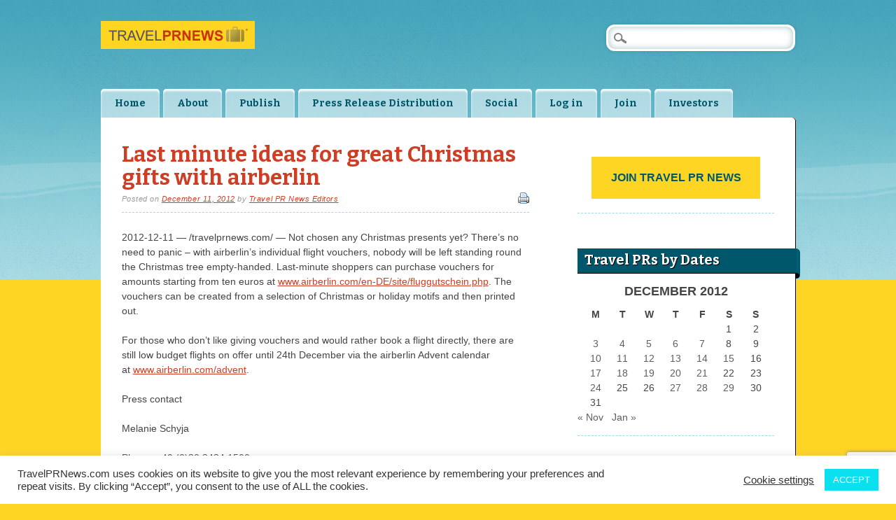

--- FILE ---
content_type: text/html; charset=utf-8
request_url: https://www.google.com/recaptcha/api2/anchor?ar=1&k=6Lf2OYEUAAAAAMe4MTvceDT_DHt-jw75OHYy3Uug&co=aHR0cHM6Ly90cmF2ZWxwcm5ld3MuY29tOjQ0Mw..&hl=en&v=N67nZn4AqZkNcbeMu4prBgzg&size=invisible&anchor-ms=20000&execute-ms=30000&cb=pdtp16ajpcgx
body_size: 48631
content:
<!DOCTYPE HTML><html dir="ltr" lang="en"><head><meta http-equiv="Content-Type" content="text/html; charset=UTF-8">
<meta http-equiv="X-UA-Compatible" content="IE=edge">
<title>reCAPTCHA</title>
<style type="text/css">
/* cyrillic-ext */
@font-face {
  font-family: 'Roboto';
  font-style: normal;
  font-weight: 400;
  font-stretch: 100%;
  src: url(//fonts.gstatic.com/s/roboto/v48/KFO7CnqEu92Fr1ME7kSn66aGLdTylUAMa3GUBHMdazTgWw.woff2) format('woff2');
  unicode-range: U+0460-052F, U+1C80-1C8A, U+20B4, U+2DE0-2DFF, U+A640-A69F, U+FE2E-FE2F;
}
/* cyrillic */
@font-face {
  font-family: 'Roboto';
  font-style: normal;
  font-weight: 400;
  font-stretch: 100%;
  src: url(//fonts.gstatic.com/s/roboto/v48/KFO7CnqEu92Fr1ME7kSn66aGLdTylUAMa3iUBHMdazTgWw.woff2) format('woff2');
  unicode-range: U+0301, U+0400-045F, U+0490-0491, U+04B0-04B1, U+2116;
}
/* greek-ext */
@font-face {
  font-family: 'Roboto';
  font-style: normal;
  font-weight: 400;
  font-stretch: 100%;
  src: url(//fonts.gstatic.com/s/roboto/v48/KFO7CnqEu92Fr1ME7kSn66aGLdTylUAMa3CUBHMdazTgWw.woff2) format('woff2');
  unicode-range: U+1F00-1FFF;
}
/* greek */
@font-face {
  font-family: 'Roboto';
  font-style: normal;
  font-weight: 400;
  font-stretch: 100%;
  src: url(//fonts.gstatic.com/s/roboto/v48/KFO7CnqEu92Fr1ME7kSn66aGLdTylUAMa3-UBHMdazTgWw.woff2) format('woff2');
  unicode-range: U+0370-0377, U+037A-037F, U+0384-038A, U+038C, U+038E-03A1, U+03A3-03FF;
}
/* math */
@font-face {
  font-family: 'Roboto';
  font-style: normal;
  font-weight: 400;
  font-stretch: 100%;
  src: url(//fonts.gstatic.com/s/roboto/v48/KFO7CnqEu92Fr1ME7kSn66aGLdTylUAMawCUBHMdazTgWw.woff2) format('woff2');
  unicode-range: U+0302-0303, U+0305, U+0307-0308, U+0310, U+0312, U+0315, U+031A, U+0326-0327, U+032C, U+032F-0330, U+0332-0333, U+0338, U+033A, U+0346, U+034D, U+0391-03A1, U+03A3-03A9, U+03B1-03C9, U+03D1, U+03D5-03D6, U+03F0-03F1, U+03F4-03F5, U+2016-2017, U+2034-2038, U+203C, U+2040, U+2043, U+2047, U+2050, U+2057, U+205F, U+2070-2071, U+2074-208E, U+2090-209C, U+20D0-20DC, U+20E1, U+20E5-20EF, U+2100-2112, U+2114-2115, U+2117-2121, U+2123-214F, U+2190, U+2192, U+2194-21AE, U+21B0-21E5, U+21F1-21F2, U+21F4-2211, U+2213-2214, U+2216-22FF, U+2308-230B, U+2310, U+2319, U+231C-2321, U+2336-237A, U+237C, U+2395, U+239B-23B7, U+23D0, U+23DC-23E1, U+2474-2475, U+25AF, U+25B3, U+25B7, U+25BD, U+25C1, U+25CA, U+25CC, U+25FB, U+266D-266F, U+27C0-27FF, U+2900-2AFF, U+2B0E-2B11, U+2B30-2B4C, U+2BFE, U+3030, U+FF5B, U+FF5D, U+1D400-1D7FF, U+1EE00-1EEFF;
}
/* symbols */
@font-face {
  font-family: 'Roboto';
  font-style: normal;
  font-weight: 400;
  font-stretch: 100%;
  src: url(//fonts.gstatic.com/s/roboto/v48/KFO7CnqEu92Fr1ME7kSn66aGLdTylUAMaxKUBHMdazTgWw.woff2) format('woff2');
  unicode-range: U+0001-000C, U+000E-001F, U+007F-009F, U+20DD-20E0, U+20E2-20E4, U+2150-218F, U+2190, U+2192, U+2194-2199, U+21AF, U+21E6-21F0, U+21F3, U+2218-2219, U+2299, U+22C4-22C6, U+2300-243F, U+2440-244A, U+2460-24FF, U+25A0-27BF, U+2800-28FF, U+2921-2922, U+2981, U+29BF, U+29EB, U+2B00-2BFF, U+4DC0-4DFF, U+FFF9-FFFB, U+10140-1018E, U+10190-1019C, U+101A0, U+101D0-101FD, U+102E0-102FB, U+10E60-10E7E, U+1D2C0-1D2D3, U+1D2E0-1D37F, U+1F000-1F0FF, U+1F100-1F1AD, U+1F1E6-1F1FF, U+1F30D-1F30F, U+1F315, U+1F31C, U+1F31E, U+1F320-1F32C, U+1F336, U+1F378, U+1F37D, U+1F382, U+1F393-1F39F, U+1F3A7-1F3A8, U+1F3AC-1F3AF, U+1F3C2, U+1F3C4-1F3C6, U+1F3CA-1F3CE, U+1F3D4-1F3E0, U+1F3ED, U+1F3F1-1F3F3, U+1F3F5-1F3F7, U+1F408, U+1F415, U+1F41F, U+1F426, U+1F43F, U+1F441-1F442, U+1F444, U+1F446-1F449, U+1F44C-1F44E, U+1F453, U+1F46A, U+1F47D, U+1F4A3, U+1F4B0, U+1F4B3, U+1F4B9, U+1F4BB, U+1F4BF, U+1F4C8-1F4CB, U+1F4D6, U+1F4DA, U+1F4DF, U+1F4E3-1F4E6, U+1F4EA-1F4ED, U+1F4F7, U+1F4F9-1F4FB, U+1F4FD-1F4FE, U+1F503, U+1F507-1F50B, U+1F50D, U+1F512-1F513, U+1F53E-1F54A, U+1F54F-1F5FA, U+1F610, U+1F650-1F67F, U+1F687, U+1F68D, U+1F691, U+1F694, U+1F698, U+1F6AD, U+1F6B2, U+1F6B9-1F6BA, U+1F6BC, U+1F6C6-1F6CF, U+1F6D3-1F6D7, U+1F6E0-1F6EA, U+1F6F0-1F6F3, U+1F6F7-1F6FC, U+1F700-1F7FF, U+1F800-1F80B, U+1F810-1F847, U+1F850-1F859, U+1F860-1F887, U+1F890-1F8AD, U+1F8B0-1F8BB, U+1F8C0-1F8C1, U+1F900-1F90B, U+1F93B, U+1F946, U+1F984, U+1F996, U+1F9E9, U+1FA00-1FA6F, U+1FA70-1FA7C, U+1FA80-1FA89, U+1FA8F-1FAC6, U+1FACE-1FADC, U+1FADF-1FAE9, U+1FAF0-1FAF8, U+1FB00-1FBFF;
}
/* vietnamese */
@font-face {
  font-family: 'Roboto';
  font-style: normal;
  font-weight: 400;
  font-stretch: 100%;
  src: url(//fonts.gstatic.com/s/roboto/v48/KFO7CnqEu92Fr1ME7kSn66aGLdTylUAMa3OUBHMdazTgWw.woff2) format('woff2');
  unicode-range: U+0102-0103, U+0110-0111, U+0128-0129, U+0168-0169, U+01A0-01A1, U+01AF-01B0, U+0300-0301, U+0303-0304, U+0308-0309, U+0323, U+0329, U+1EA0-1EF9, U+20AB;
}
/* latin-ext */
@font-face {
  font-family: 'Roboto';
  font-style: normal;
  font-weight: 400;
  font-stretch: 100%;
  src: url(//fonts.gstatic.com/s/roboto/v48/KFO7CnqEu92Fr1ME7kSn66aGLdTylUAMa3KUBHMdazTgWw.woff2) format('woff2');
  unicode-range: U+0100-02BA, U+02BD-02C5, U+02C7-02CC, U+02CE-02D7, U+02DD-02FF, U+0304, U+0308, U+0329, U+1D00-1DBF, U+1E00-1E9F, U+1EF2-1EFF, U+2020, U+20A0-20AB, U+20AD-20C0, U+2113, U+2C60-2C7F, U+A720-A7FF;
}
/* latin */
@font-face {
  font-family: 'Roboto';
  font-style: normal;
  font-weight: 400;
  font-stretch: 100%;
  src: url(//fonts.gstatic.com/s/roboto/v48/KFO7CnqEu92Fr1ME7kSn66aGLdTylUAMa3yUBHMdazQ.woff2) format('woff2');
  unicode-range: U+0000-00FF, U+0131, U+0152-0153, U+02BB-02BC, U+02C6, U+02DA, U+02DC, U+0304, U+0308, U+0329, U+2000-206F, U+20AC, U+2122, U+2191, U+2193, U+2212, U+2215, U+FEFF, U+FFFD;
}
/* cyrillic-ext */
@font-face {
  font-family: 'Roboto';
  font-style: normal;
  font-weight: 500;
  font-stretch: 100%;
  src: url(//fonts.gstatic.com/s/roboto/v48/KFO7CnqEu92Fr1ME7kSn66aGLdTylUAMa3GUBHMdazTgWw.woff2) format('woff2');
  unicode-range: U+0460-052F, U+1C80-1C8A, U+20B4, U+2DE0-2DFF, U+A640-A69F, U+FE2E-FE2F;
}
/* cyrillic */
@font-face {
  font-family: 'Roboto';
  font-style: normal;
  font-weight: 500;
  font-stretch: 100%;
  src: url(//fonts.gstatic.com/s/roboto/v48/KFO7CnqEu92Fr1ME7kSn66aGLdTylUAMa3iUBHMdazTgWw.woff2) format('woff2');
  unicode-range: U+0301, U+0400-045F, U+0490-0491, U+04B0-04B1, U+2116;
}
/* greek-ext */
@font-face {
  font-family: 'Roboto';
  font-style: normal;
  font-weight: 500;
  font-stretch: 100%;
  src: url(//fonts.gstatic.com/s/roboto/v48/KFO7CnqEu92Fr1ME7kSn66aGLdTylUAMa3CUBHMdazTgWw.woff2) format('woff2');
  unicode-range: U+1F00-1FFF;
}
/* greek */
@font-face {
  font-family: 'Roboto';
  font-style: normal;
  font-weight: 500;
  font-stretch: 100%;
  src: url(//fonts.gstatic.com/s/roboto/v48/KFO7CnqEu92Fr1ME7kSn66aGLdTylUAMa3-UBHMdazTgWw.woff2) format('woff2');
  unicode-range: U+0370-0377, U+037A-037F, U+0384-038A, U+038C, U+038E-03A1, U+03A3-03FF;
}
/* math */
@font-face {
  font-family: 'Roboto';
  font-style: normal;
  font-weight: 500;
  font-stretch: 100%;
  src: url(//fonts.gstatic.com/s/roboto/v48/KFO7CnqEu92Fr1ME7kSn66aGLdTylUAMawCUBHMdazTgWw.woff2) format('woff2');
  unicode-range: U+0302-0303, U+0305, U+0307-0308, U+0310, U+0312, U+0315, U+031A, U+0326-0327, U+032C, U+032F-0330, U+0332-0333, U+0338, U+033A, U+0346, U+034D, U+0391-03A1, U+03A3-03A9, U+03B1-03C9, U+03D1, U+03D5-03D6, U+03F0-03F1, U+03F4-03F5, U+2016-2017, U+2034-2038, U+203C, U+2040, U+2043, U+2047, U+2050, U+2057, U+205F, U+2070-2071, U+2074-208E, U+2090-209C, U+20D0-20DC, U+20E1, U+20E5-20EF, U+2100-2112, U+2114-2115, U+2117-2121, U+2123-214F, U+2190, U+2192, U+2194-21AE, U+21B0-21E5, U+21F1-21F2, U+21F4-2211, U+2213-2214, U+2216-22FF, U+2308-230B, U+2310, U+2319, U+231C-2321, U+2336-237A, U+237C, U+2395, U+239B-23B7, U+23D0, U+23DC-23E1, U+2474-2475, U+25AF, U+25B3, U+25B7, U+25BD, U+25C1, U+25CA, U+25CC, U+25FB, U+266D-266F, U+27C0-27FF, U+2900-2AFF, U+2B0E-2B11, U+2B30-2B4C, U+2BFE, U+3030, U+FF5B, U+FF5D, U+1D400-1D7FF, U+1EE00-1EEFF;
}
/* symbols */
@font-face {
  font-family: 'Roboto';
  font-style: normal;
  font-weight: 500;
  font-stretch: 100%;
  src: url(//fonts.gstatic.com/s/roboto/v48/KFO7CnqEu92Fr1ME7kSn66aGLdTylUAMaxKUBHMdazTgWw.woff2) format('woff2');
  unicode-range: U+0001-000C, U+000E-001F, U+007F-009F, U+20DD-20E0, U+20E2-20E4, U+2150-218F, U+2190, U+2192, U+2194-2199, U+21AF, U+21E6-21F0, U+21F3, U+2218-2219, U+2299, U+22C4-22C6, U+2300-243F, U+2440-244A, U+2460-24FF, U+25A0-27BF, U+2800-28FF, U+2921-2922, U+2981, U+29BF, U+29EB, U+2B00-2BFF, U+4DC0-4DFF, U+FFF9-FFFB, U+10140-1018E, U+10190-1019C, U+101A0, U+101D0-101FD, U+102E0-102FB, U+10E60-10E7E, U+1D2C0-1D2D3, U+1D2E0-1D37F, U+1F000-1F0FF, U+1F100-1F1AD, U+1F1E6-1F1FF, U+1F30D-1F30F, U+1F315, U+1F31C, U+1F31E, U+1F320-1F32C, U+1F336, U+1F378, U+1F37D, U+1F382, U+1F393-1F39F, U+1F3A7-1F3A8, U+1F3AC-1F3AF, U+1F3C2, U+1F3C4-1F3C6, U+1F3CA-1F3CE, U+1F3D4-1F3E0, U+1F3ED, U+1F3F1-1F3F3, U+1F3F5-1F3F7, U+1F408, U+1F415, U+1F41F, U+1F426, U+1F43F, U+1F441-1F442, U+1F444, U+1F446-1F449, U+1F44C-1F44E, U+1F453, U+1F46A, U+1F47D, U+1F4A3, U+1F4B0, U+1F4B3, U+1F4B9, U+1F4BB, U+1F4BF, U+1F4C8-1F4CB, U+1F4D6, U+1F4DA, U+1F4DF, U+1F4E3-1F4E6, U+1F4EA-1F4ED, U+1F4F7, U+1F4F9-1F4FB, U+1F4FD-1F4FE, U+1F503, U+1F507-1F50B, U+1F50D, U+1F512-1F513, U+1F53E-1F54A, U+1F54F-1F5FA, U+1F610, U+1F650-1F67F, U+1F687, U+1F68D, U+1F691, U+1F694, U+1F698, U+1F6AD, U+1F6B2, U+1F6B9-1F6BA, U+1F6BC, U+1F6C6-1F6CF, U+1F6D3-1F6D7, U+1F6E0-1F6EA, U+1F6F0-1F6F3, U+1F6F7-1F6FC, U+1F700-1F7FF, U+1F800-1F80B, U+1F810-1F847, U+1F850-1F859, U+1F860-1F887, U+1F890-1F8AD, U+1F8B0-1F8BB, U+1F8C0-1F8C1, U+1F900-1F90B, U+1F93B, U+1F946, U+1F984, U+1F996, U+1F9E9, U+1FA00-1FA6F, U+1FA70-1FA7C, U+1FA80-1FA89, U+1FA8F-1FAC6, U+1FACE-1FADC, U+1FADF-1FAE9, U+1FAF0-1FAF8, U+1FB00-1FBFF;
}
/* vietnamese */
@font-face {
  font-family: 'Roboto';
  font-style: normal;
  font-weight: 500;
  font-stretch: 100%;
  src: url(//fonts.gstatic.com/s/roboto/v48/KFO7CnqEu92Fr1ME7kSn66aGLdTylUAMa3OUBHMdazTgWw.woff2) format('woff2');
  unicode-range: U+0102-0103, U+0110-0111, U+0128-0129, U+0168-0169, U+01A0-01A1, U+01AF-01B0, U+0300-0301, U+0303-0304, U+0308-0309, U+0323, U+0329, U+1EA0-1EF9, U+20AB;
}
/* latin-ext */
@font-face {
  font-family: 'Roboto';
  font-style: normal;
  font-weight: 500;
  font-stretch: 100%;
  src: url(//fonts.gstatic.com/s/roboto/v48/KFO7CnqEu92Fr1ME7kSn66aGLdTylUAMa3KUBHMdazTgWw.woff2) format('woff2');
  unicode-range: U+0100-02BA, U+02BD-02C5, U+02C7-02CC, U+02CE-02D7, U+02DD-02FF, U+0304, U+0308, U+0329, U+1D00-1DBF, U+1E00-1E9F, U+1EF2-1EFF, U+2020, U+20A0-20AB, U+20AD-20C0, U+2113, U+2C60-2C7F, U+A720-A7FF;
}
/* latin */
@font-face {
  font-family: 'Roboto';
  font-style: normal;
  font-weight: 500;
  font-stretch: 100%;
  src: url(//fonts.gstatic.com/s/roboto/v48/KFO7CnqEu92Fr1ME7kSn66aGLdTylUAMa3yUBHMdazQ.woff2) format('woff2');
  unicode-range: U+0000-00FF, U+0131, U+0152-0153, U+02BB-02BC, U+02C6, U+02DA, U+02DC, U+0304, U+0308, U+0329, U+2000-206F, U+20AC, U+2122, U+2191, U+2193, U+2212, U+2215, U+FEFF, U+FFFD;
}
/* cyrillic-ext */
@font-face {
  font-family: 'Roboto';
  font-style: normal;
  font-weight: 900;
  font-stretch: 100%;
  src: url(//fonts.gstatic.com/s/roboto/v48/KFO7CnqEu92Fr1ME7kSn66aGLdTylUAMa3GUBHMdazTgWw.woff2) format('woff2');
  unicode-range: U+0460-052F, U+1C80-1C8A, U+20B4, U+2DE0-2DFF, U+A640-A69F, U+FE2E-FE2F;
}
/* cyrillic */
@font-face {
  font-family: 'Roboto';
  font-style: normal;
  font-weight: 900;
  font-stretch: 100%;
  src: url(//fonts.gstatic.com/s/roboto/v48/KFO7CnqEu92Fr1ME7kSn66aGLdTylUAMa3iUBHMdazTgWw.woff2) format('woff2');
  unicode-range: U+0301, U+0400-045F, U+0490-0491, U+04B0-04B1, U+2116;
}
/* greek-ext */
@font-face {
  font-family: 'Roboto';
  font-style: normal;
  font-weight: 900;
  font-stretch: 100%;
  src: url(//fonts.gstatic.com/s/roboto/v48/KFO7CnqEu92Fr1ME7kSn66aGLdTylUAMa3CUBHMdazTgWw.woff2) format('woff2');
  unicode-range: U+1F00-1FFF;
}
/* greek */
@font-face {
  font-family: 'Roboto';
  font-style: normal;
  font-weight: 900;
  font-stretch: 100%;
  src: url(//fonts.gstatic.com/s/roboto/v48/KFO7CnqEu92Fr1ME7kSn66aGLdTylUAMa3-UBHMdazTgWw.woff2) format('woff2');
  unicode-range: U+0370-0377, U+037A-037F, U+0384-038A, U+038C, U+038E-03A1, U+03A3-03FF;
}
/* math */
@font-face {
  font-family: 'Roboto';
  font-style: normal;
  font-weight: 900;
  font-stretch: 100%;
  src: url(//fonts.gstatic.com/s/roboto/v48/KFO7CnqEu92Fr1ME7kSn66aGLdTylUAMawCUBHMdazTgWw.woff2) format('woff2');
  unicode-range: U+0302-0303, U+0305, U+0307-0308, U+0310, U+0312, U+0315, U+031A, U+0326-0327, U+032C, U+032F-0330, U+0332-0333, U+0338, U+033A, U+0346, U+034D, U+0391-03A1, U+03A3-03A9, U+03B1-03C9, U+03D1, U+03D5-03D6, U+03F0-03F1, U+03F4-03F5, U+2016-2017, U+2034-2038, U+203C, U+2040, U+2043, U+2047, U+2050, U+2057, U+205F, U+2070-2071, U+2074-208E, U+2090-209C, U+20D0-20DC, U+20E1, U+20E5-20EF, U+2100-2112, U+2114-2115, U+2117-2121, U+2123-214F, U+2190, U+2192, U+2194-21AE, U+21B0-21E5, U+21F1-21F2, U+21F4-2211, U+2213-2214, U+2216-22FF, U+2308-230B, U+2310, U+2319, U+231C-2321, U+2336-237A, U+237C, U+2395, U+239B-23B7, U+23D0, U+23DC-23E1, U+2474-2475, U+25AF, U+25B3, U+25B7, U+25BD, U+25C1, U+25CA, U+25CC, U+25FB, U+266D-266F, U+27C0-27FF, U+2900-2AFF, U+2B0E-2B11, U+2B30-2B4C, U+2BFE, U+3030, U+FF5B, U+FF5D, U+1D400-1D7FF, U+1EE00-1EEFF;
}
/* symbols */
@font-face {
  font-family: 'Roboto';
  font-style: normal;
  font-weight: 900;
  font-stretch: 100%;
  src: url(//fonts.gstatic.com/s/roboto/v48/KFO7CnqEu92Fr1ME7kSn66aGLdTylUAMaxKUBHMdazTgWw.woff2) format('woff2');
  unicode-range: U+0001-000C, U+000E-001F, U+007F-009F, U+20DD-20E0, U+20E2-20E4, U+2150-218F, U+2190, U+2192, U+2194-2199, U+21AF, U+21E6-21F0, U+21F3, U+2218-2219, U+2299, U+22C4-22C6, U+2300-243F, U+2440-244A, U+2460-24FF, U+25A0-27BF, U+2800-28FF, U+2921-2922, U+2981, U+29BF, U+29EB, U+2B00-2BFF, U+4DC0-4DFF, U+FFF9-FFFB, U+10140-1018E, U+10190-1019C, U+101A0, U+101D0-101FD, U+102E0-102FB, U+10E60-10E7E, U+1D2C0-1D2D3, U+1D2E0-1D37F, U+1F000-1F0FF, U+1F100-1F1AD, U+1F1E6-1F1FF, U+1F30D-1F30F, U+1F315, U+1F31C, U+1F31E, U+1F320-1F32C, U+1F336, U+1F378, U+1F37D, U+1F382, U+1F393-1F39F, U+1F3A7-1F3A8, U+1F3AC-1F3AF, U+1F3C2, U+1F3C4-1F3C6, U+1F3CA-1F3CE, U+1F3D4-1F3E0, U+1F3ED, U+1F3F1-1F3F3, U+1F3F5-1F3F7, U+1F408, U+1F415, U+1F41F, U+1F426, U+1F43F, U+1F441-1F442, U+1F444, U+1F446-1F449, U+1F44C-1F44E, U+1F453, U+1F46A, U+1F47D, U+1F4A3, U+1F4B0, U+1F4B3, U+1F4B9, U+1F4BB, U+1F4BF, U+1F4C8-1F4CB, U+1F4D6, U+1F4DA, U+1F4DF, U+1F4E3-1F4E6, U+1F4EA-1F4ED, U+1F4F7, U+1F4F9-1F4FB, U+1F4FD-1F4FE, U+1F503, U+1F507-1F50B, U+1F50D, U+1F512-1F513, U+1F53E-1F54A, U+1F54F-1F5FA, U+1F610, U+1F650-1F67F, U+1F687, U+1F68D, U+1F691, U+1F694, U+1F698, U+1F6AD, U+1F6B2, U+1F6B9-1F6BA, U+1F6BC, U+1F6C6-1F6CF, U+1F6D3-1F6D7, U+1F6E0-1F6EA, U+1F6F0-1F6F3, U+1F6F7-1F6FC, U+1F700-1F7FF, U+1F800-1F80B, U+1F810-1F847, U+1F850-1F859, U+1F860-1F887, U+1F890-1F8AD, U+1F8B0-1F8BB, U+1F8C0-1F8C1, U+1F900-1F90B, U+1F93B, U+1F946, U+1F984, U+1F996, U+1F9E9, U+1FA00-1FA6F, U+1FA70-1FA7C, U+1FA80-1FA89, U+1FA8F-1FAC6, U+1FACE-1FADC, U+1FADF-1FAE9, U+1FAF0-1FAF8, U+1FB00-1FBFF;
}
/* vietnamese */
@font-face {
  font-family: 'Roboto';
  font-style: normal;
  font-weight: 900;
  font-stretch: 100%;
  src: url(//fonts.gstatic.com/s/roboto/v48/KFO7CnqEu92Fr1ME7kSn66aGLdTylUAMa3OUBHMdazTgWw.woff2) format('woff2');
  unicode-range: U+0102-0103, U+0110-0111, U+0128-0129, U+0168-0169, U+01A0-01A1, U+01AF-01B0, U+0300-0301, U+0303-0304, U+0308-0309, U+0323, U+0329, U+1EA0-1EF9, U+20AB;
}
/* latin-ext */
@font-face {
  font-family: 'Roboto';
  font-style: normal;
  font-weight: 900;
  font-stretch: 100%;
  src: url(//fonts.gstatic.com/s/roboto/v48/KFO7CnqEu92Fr1ME7kSn66aGLdTylUAMa3KUBHMdazTgWw.woff2) format('woff2');
  unicode-range: U+0100-02BA, U+02BD-02C5, U+02C7-02CC, U+02CE-02D7, U+02DD-02FF, U+0304, U+0308, U+0329, U+1D00-1DBF, U+1E00-1E9F, U+1EF2-1EFF, U+2020, U+20A0-20AB, U+20AD-20C0, U+2113, U+2C60-2C7F, U+A720-A7FF;
}
/* latin */
@font-face {
  font-family: 'Roboto';
  font-style: normal;
  font-weight: 900;
  font-stretch: 100%;
  src: url(//fonts.gstatic.com/s/roboto/v48/KFO7CnqEu92Fr1ME7kSn66aGLdTylUAMa3yUBHMdazQ.woff2) format('woff2');
  unicode-range: U+0000-00FF, U+0131, U+0152-0153, U+02BB-02BC, U+02C6, U+02DA, U+02DC, U+0304, U+0308, U+0329, U+2000-206F, U+20AC, U+2122, U+2191, U+2193, U+2212, U+2215, U+FEFF, U+FFFD;
}

</style>
<link rel="stylesheet" type="text/css" href="https://www.gstatic.com/recaptcha/releases/N67nZn4AqZkNcbeMu4prBgzg/styles__ltr.css">
<script nonce="P6IeGK8ABD7UHD_raNhLXg" type="text/javascript">window['__recaptcha_api'] = 'https://www.google.com/recaptcha/api2/';</script>
<script type="text/javascript" src="https://www.gstatic.com/recaptcha/releases/N67nZn4AqZkNcbeMu4prBgzg/recaptcha__en.js" nonce="P6IeGK8ABD7UHD_raNhLXg">
      
    </script></head>
<body><div id="rc-anchor-alert" class="rc-anchor-alert"></div>
<input type="hidden" id="recaptcha-token" value="[base64]">
<script type="text/javascript" nonce="P6IeGK8ABD7UHD_raNhLXg">
      recaptcha.anchor.Main.init("[\x22ainput\x22,[\x22bgdata\x22,\x22\x22,\[base64]/[base64]/MjU1Ong/[base64]/[base64]/[base64]/[base64]/[base64]/[base64]/[base64]/[base64]/[base64]/[base64]/[base64]/[base64]/[base64]/[base64]/[base64]\\u003d\x22,\[base64]\\u003d\x22,\[base64]/DlMKuLHAPw5fCjsOUw5klXg9dZUXClTJtw77CnMKPYkbClnVlBwrDtW3DgMKdMQ5IKVjDqEBsw7whwobCmsONwqzDuWTDrcKTDsOnw7TCqxo/wr/[base64]/DrUE4w4p8bUxTw7fClC7DuMKoHS5dA0jDkWPCksKAKlrCrsOVw4RGFxwfwrwSf8K2HMKXwrdIw6YPWsO0YcK4wodAwr3CrVnCmsKuwqs6UMK/w5NqfmHCn3JeNsOJbMOEBsO6ZcKvZ0/DhTjDn2jDiH3Doj3DjsO1w7hywr5IwobCocKtw7nChE90w5QeDcKtwpzDmsK/wqPCmxwZeMKeVsKSw6EqLTHDu8OYwoYsP8KMXMOOJFXDhMKUw5Z4GERbXz3CviPDuMKkHibDpFZIw5zClDbDthHDl8K5KUzDuG7CisO+V0UQwpk5w5E/XMOVbH1+w7/Ct0DCtMKaOVvCjkrCtgtywqnDgUHCo8OjwovCnShfRMK3bcK3w79VYMKsw7M4U8KPwo/CixNhYCkHGEHDkAJ7woQ9Z0IeRyMkw50WwrXDtxFKN8OeZDvDnz3CnFLDucKSYcKAw6RBVTU+wqQbY3klRsOERXMlwp3DkTBtwrp9V8KHERcwAcOGw5HDksOOwqPDgMONZsOcwoAYTcKrw5HDpsOjwpnDn1kBZyDDsEkFwp/CjW3DlRo3wpYTCsO/wrHDoMOQw5fChcO1IWLDjig/[base64]/w5fCvSjCnBI8NVl0w4zCm8O4RsOkw6lAwrV0wqAYw7dGeMKKw7/[base64]/[base64]/Cn8KMSMK7wqrDgxjCi8Kww6TDhsKkORjCkcOoCW8Gw7opLX3CpcKVw4vDkcO3bHVzw4wFw5TDpXVIw4cWXlTCjWZFwpHDlF3DtkHDtsK0YhXDqMODwoTCj8Kbwr04Y3NVw4EFTMO7QMObA3PCh8K9wq/DtMO3PsOSw6QoA8OAwrDCtsK6w7IzDMKKWcKACRvCosOpwqQjwolVwp7Dgl/Cp8O7w63CuVfDsMKswobDmMKcPMOmamJNw6jCmhMnc8KVwqDDh8Kdw4/Cs8KHUsK2w77DmMKmVsOEwrfDrsKywrrDgmwxKxkzw4nClk3CiD4Aw6UYExh2wrUJSsO3wrMjwq3DosKEKcKMBGBgS37CvMKUBRFdEMKEwpcyOcO+w7/DlWgdUcK4fcO9w5bDmD7DjMOtw419LcOdw5rCvSZpworCu8OWwqNpIw9tKcKDXRDDiAk+wrY5wrPCliDCnF/[base64]/DsnfDu8KXLx/DlVA2wrXCnsOJwqQPwpPCkMOhwpnDlCrDrnwSQUHCpD8bI8KifsO7w406fcKAbMOtNX0Jw5jChsOFSAjCocKcwpoheUzDlcOFw6hCwqYPAsOEBcK/MALCpUJKC8Ktw5PDig1MWMODDMOew4UResOBwpUkMmoHwp0gPk3Ck8Oiw7ZqSTHDtEhgKjDDpxg4IMO3wqXChCYGw67Do8KJw7cuBsKiw7PDhcOUOcOKwqHDgwfDmTgzUMK5wpEZw6p2GMKWwoswTMKaw5nCml9pNB3Dgh0/RV13w6LCjF/CisKfw5HDk0x/BcKefQrChn7DhCjDpCPDmDvDosKOw4/CjyJXwoIxIMOqworCjEXCr8O7WMOpw4nDkiI3SE3DlsOawrPDrkAKK0nDlsKOYMK4w5ZXwp/[base64]/CvlEpbwfDikkMbsOBM8KzD23CiT7DlzTCgyXDjR3DvcOJN1Zhw5HDj8OwJz7CjsKMbMOLwrZ/wrzDsMOGwrjCg8Orw63DksOWF8KKVlXDrMK3EnY1w4nDtznClMKFIMKiwqZ1wqbCr8OSw5onw7LDlXJGEMObw7I/ElUZYDghTlYaYsO+w7leXQnDq2zCsysaQn7Cp8O9w5pBc3dowotZalpmIxhVw5pUw64NwqAawrPCnT/DqhXDqBXCuQLCr2l+LG4odUTDpQ9wHsKrwpnDp0fDmMO5XsORZMOXw5rDiMOfLcKww4I7wofDoCTCg8KUV2QOLRE/wrwSIgURw5YswqthJMKnSsOCwokUF0vDjD7DnVjCpMOrwphMdjdqwojDg8K3H8OUDMKnwoXCvcKLalgLdSDCsCfDlMKVBMKdRsKjJRfCn8KPacKodMKHE8K4w5DCkh/CvAMrSsKfwrHCqhPCtRIqwpDDscK6w4jCncKSE3LCk8K6wqEIw5zCmsONw7jDmFrDtsK/[base64]/ChEDDkcKgKMOCw6HCs2IECDLCriUowo3DucOdZcOaTcKMH8Kowr/[base64]/DkcOHIcKvwo92w6IPEGwQwoBSO1LCvxfCqD7DlFDDsSLCjUo/wqfDuzfDkMO3w6rCkB7CtMORVA5TwpdRw4N7worDqsKuCjdpwoFqwopYbsOPUMKsRMKzemFrVcKHHg7Dm8KTc8KKcAVHwrnCn8OTw5nDtcO/Pm1ew7AqGiPDjX/DscOELcK0wpjDmjbCg8O4w6tkw6dNwqJNwqFxw63CjRN6w4MQYS16wpnCtMKRw43CvMK9wrjDoMKdw5I3WGA+YcKzw65TTFp0EBRxM3rDvMKvwpRbJMOuw4MvS8KbRFbCuUHDu8KDwpfDknQtw6/[base64]/wqLDo2vCrm/DtsOFNi3DqCbCh8ORBzp6w4tKw73DusO1w6pjAR/Ch8O3FmlhOxwYAcOHw6gKwoZccyh8w6MBwqPCtsOAwobDrcO+wpo7ScKNw6ECw6fDgMOSwr1wGMOzVg7DusOjwqF8AMKCw4HCr8OcVcK5w65lw7VTwqhWwpvDhMKJw7sqw4zDlSXDk0YGw7TDj2vCjDxwe0PCvlnDq8Oaw4XCt3TDn8KAw4/CuH3CgMOkesOpw57CksOxVTdLwqbDg8OjTWjDgl12w5fDnyIHwrUBAW7DqD5Gw7oVFADDtA/Dv3LCh1phGmcJPsOJw4lZJcKxDXHDvMOTwo7CssOXSMOoOsKcwpvDoQzDu8OuU00Tw6fDugDDmcKSE8ONRcODw6zDrcK0HsKVw7rDgcO8bsOMwrvCjMKpwoTDucOXfy0aw7bDvx/DscKEw74HbcKSw55+RsOcOcOAABTCvMODNMOSSsKswrUMQsOSwp/DmEhkwrULPWxiKMOeDD7DuX5XEcKHQsOOw5DDjxHCunvDuVk+w5zCiWYpw7jClSFtHTzDucOQwrh+w45rZyLCvHQDwr/Dr3YZNGHDgcOIw5DDsx1iNsKMw7gjw7/CmMOGwpTDlMO3YsO1wrQQecOtbcK/NMOaNno0wqfCrcKnMcKdXBhEPMONGzHDkcOMw5MjBGfDjEzCohfCtsO7w47DjgnCoCrChcOjwo0Yw591wpAUwrTCnMKDwqfCqDxfwq1gYHfDosKGwoF2U0cHeH15YUnDgcKncgU1AyZubMOcPsOIUMKYTwzDqMONDAvDsMKjDsKxw6zDuBBUJR0cw74/GcO3wq7CgChnD8O5bS7DncKXwqx3w7UdBMOSFDTDmwjCiDwCw60jw4jDi8ONw4zCvV4OJEZWZsOTBsOHAcOqw5zDtwxiwo3CgMO5WyUdQMKjSMOowqjCosOzCATCtsOFw4Iiwoc3ZCfDqMKuZA/CuGpuw6vCrMKVXsKAwr3Ctkc8w7zDgcKbJcOaCsOkwpssJk3ChwwrRW1qwrLDriIwGsK+w6nDmRrClcKAwocMIAPCs1HCs8O4wo1pVXFewrITaU/CjQrCqcOLaQAawqLDrDQNdUMsJ0N4ZwzDriNJw48rw6hpf8Kew7BULMOCGMKNwo1iw7YLSwlqw4zCqUV8w6lmGcOfw7U3wprDgXrCvzcIV8OMw5Jqwp58XcK1wo/[base64]/DrcO9w5rDmmnCh8KeQirDgjvDmDZRcsKTw4Y2w5Q6w5YXwrlkwpACYXB2KkFWMcKKwrPDjcKVX3nCpEbCocKow542wp3ClMK1DT3CgWYVU8KYO8ObIHHCrzwTesKwcVDCghTDsUIlw59/[base64]/DoRQJwrPDmk0zEcO+wp/DriMJDDBvw5LDj8OkTTMeA8OqEcKzw5DCiU/[base64]/DqMK5wqtxRMO4CV/DqCHDp8K9w4RbwpAEwprDu1jDhXMxwrXCnsOrwqcYEMOddMOxOS/DtcKCJgpKwqAXOAkOchbDmMKjwo0/N3B8KsO3wpvDiknCicKZw698wop1wozDq8KkOGsNAsOjOBzCjCHDvMOrwrVTHiXDr8KGdz7Cu8KNw54wwrZ4woVdFXvDlcONK8ONZcKXV0tywrnDgFdzLzrCk3RDLcKsLxRzwoPCgsKoEWXDq8KmJsKZw6nClcOFK8ObwoElwpfDl8K9L8O0w7jCucK+bMKfKXnCkB/DgEkmc8KiwqTDq8Olw6xLwoEvIcKIw5BGOi3Dgl5BNsOyLMKfUTAjw6pzUcOaX8K+wozDicKYwoBSWT7CssOBwqHCiQzDvBXDjsOvMMKWwrnDimvDqV/Ds2bCsigiwpM1e8O+w5rCgsOhw5sSwq/DlcONSTRSw4hyLMOhXkB7wr0mw4HDllxEVHPCpjHCmMK/w4RFWcOUwrcsw5sow4XCh8KhMDUEwrPCnlJIa8KPOcKhb8O9wrDCrW8pYsKVwovCtMO4PE5/w53DtcKPwphFbsKXwpHCsCJHMUDDq0fCtMKfwo04w5jCi8OCwrHDlTrCqmbCuA7Dl8Ofwrdgw4xXd8KQwodvTBsTfsOgKHIwGsKkwpFQw6jCog/Dl37Dom7DkcKJwozCrlzDncKNwojDvGzDp8Obw6TCpQ5nw6ojwrtRw7E4QCoVBMKAw4EXwprDsMK9wqrDkcKSPD/ClcKqOwk2bMOqccO8dsOnw7sBSsKgwq07NxfDgsKWwonCuWFVworDvHLDnwPCumohJml2wojCnX/[base64]/wo3DsCjCpcKUwrgGVSvCsVt7PVXCtRgUw5DCn09aw5nCi8KNYUfCgcKqw5XDujF1K0I4w797HknCvl48wqzDl8Kdw5XCkzHCkMOsMHXCvwHDhmRtTRcmw7kJT8OrEcKSw5DDky7Dn3DDsQF9aWE9wpcnJcKGwqZrw7sFHU5lF8O/YRzCk8OJQnkWw5bCg27CgHDDk2/Dk0RkX3kAw7lvwrnDhn/[base64]/DjyAicQBbw5NCZ8K1w4I3YgXDoh7Cs8OJwoDDosKjwobCkMOkP3/CtsOhwp/CuH/DosKfFlnClcOewofDtmTCiygHwqknw6vDnsKVHWJ/[base64]/CrRwTfcKRwoBDw6LDsxbCsBxxanzDmGDCscOUwrwuwpHCtT7DisOXwonCp8OoQCt4wq/[base64]/w7DDt8KeRhTCrcKAwqdjwqjCv8OmOMOKUVLCrA3DmifCoUvDswbDmVJEwrIYwr3Cp8K8w6wKwpRkJsOGBB1kw4HCl8O0w4fDkmRhw6o/w6zDtcO+wphgNAbDqcKof8Omw7Maw6zChcKbHMKUG1V/wr4VAAxgw5/DhXXCpwLCkMKbwrU7OHbCtcKeD8O5w6Z4JnzDusKDN8KOw5/Do8OEXMKeEzozU8OIBDoRwr3Ci8KQDsKtw4YhJcOwM1Q4bU4Mwoh4T8KCw7/[base64]/CvsOjNsKrw6TDjGfClQrDvsOOZ1k7aMO4B8K4b2BnBQVawqfCnG5ow77CpcKRw7c4w4bCq8KBwrA6MXM+NcOQw7/[base64]/[base64]/[base64]/csK9R8Kcw449w7rCqzhQZ8OWWsOvajorw5PDhV9mwq4VJ8KwXcOYGWLDqG5/EcKawpXCrGnCvcOHfcKJVyofXncaw69zEijDkHgNw7TDgU/Cp3dzSDbDkgrCncO3w78yw4HDocOiK8OPZyBvd8OWwoRwGHzDk8KNGcKNwrLCqw5tE8OGw6h2TcKTw7s+Wi1owqtTw4DDqW5vSMOwwrjDksOHKcKgw5lLwqpPwq9Rw5B8ESMowpXCiMO6STXCoRwdEsOVLMOuLMKIwq4LWhzDj8KWwp/CuMKMwrzDpWbCsinDtzjDtHfDvAPCh8OUw5TDoGXCg0FAZcKOwqPCtTPChXzDkRoUw5UTwoLDhsKVw67DrDwcTMOtw7DDrMKGeMOTwrTDgcK6w5XCvwxrw4xHwoh2w7x0woHChx9LwotSK1/Ci8OENj/DqWLDu8OZMsOuw4x7w7YTOcOmwq/DssOPFFTDrmQ8MDjCkUV6wpxhw7DDnDh8CFjCgxtkOsKrZVpDw6FODhx4wpLDtsKMIRZAwoVHw5pKwrsqZMOvEcOfwoHDnMK3wp/Ch8OGw5JhwqvCmwV9wofDsSzCucKHeDDCimvCrMO6LcOuBg4Zw5YBw5VQPGvCjgR+wqUdw5ZtQF8bb8ObL8OjZsK5NcOWw4xqw7LCk8OIAVLCijpOwqoJDcKtw6DDuVxpdyvDpT/[base64]/DhMOqUTPDmsO6w4TDj8K5QQ8+BsOVwrfClUUoJmAHwqMsEmPDqnnCrTd9bMK5w7ULw4nDuy/DjXHDpBnDuXXDjzLDqcKYCsKhQztDw6xBNWs6w4gLw4g3I8K3IxEsZXkRJDFUwoPCn1DCjDfCn8OTwqIqwq0Jwq/DncK5w74vaMOWwozCuMOMXwzDnUrCpcOkw6Q0wqkAw4BvUmrCtHVww6kMQjTCvMOrQMO/[base64]/CmMO3V8KPV8KJDErCg8O1DMK+wqLDnsO+GcO9w6bCglzDu2LDuxPDiykRC8KtHMK/Vz/DmcOBAlYHw57ClRXCiUEiwp7Dv8K6w6QLwp/CkcKlOMK6OcK0KMO9wqc7CH3CvzUDISXCpsOgKSwIFsOAwqAzwqkqbMONw5tHw7UMwrZQBcOBO8Klw45sVipAw49jwobDqsOcYMOibRrCt8OEwoRmw7zDncKHUsOZw5DDhsO1wpA6wq7DssOUMnDDh2MFwpbDj8O/WWI9c8OAWE7DsMKZw7pKw6vDi8OuwqEXwqXDn35tw7JwwpYUwpkyTBHCuWbCjWDCphbCu8OVbgjCmBdPRMKAamDCmcOaw5lKBBN4ImxRYMKRw7jCg8OXGE3DhDw5L3UPXn/CkiJMADs1XlsGVcOXFUPDkcK0C8Krw6/CisKpY2Q7UivCj8Oec8K3w7bDq3PConPDvsKVwqTCuTxwJMKjwr7CgAvCnWrCqMKVwrLDhcOYSWR1IlrDqlsZXmNAfMOhwpDCnU5nURZjZSnCj8KobsOQP8OTa8KqfMOPwolGaQ3Cj8OiXlzDhcKxwpsuC8OEw6FOwp3CtDhswp7DomUMPsOfLcOjeMKbGV/Cu1TCpABlwqfCuiLDlAdxHQfCu8O1FcO8YGzDkmNBJsKrwpdHBDzCnnd9w69Kw6fCo8O3wqJ4RD/CvjjCoyonw4jDiBUAwpTDn3dEwovCl2FJw5bChWErw7cIw5RAwrhIw5Uow4RiH8KQwpnCvGnCt8OqYMOXY8KTw7/[base64]/DhsOVw7rDpjHDpcKbbcO7YcO9FEhLPjIQwoh0w49PwrTDoDDChFojCsOLND7DtV5UQ8Ogw5DDh0BSwrrDlBE8QBXCr3PDgydUwrJjDsONVhVyw4UuDRBmwo7CuQ/Dl8Osw5NKasO1H8OdHsKRw547I8Kqw67DosKuVcOawrDChcOfMn7DusKqw4AJF17CtBPDjyELTMOnXF9iw7nCpGzDjMOfO07DkFBHw68Twq3CnsKpw4LCuMOiL3/CjgrDv8OTw63CpsKvcMObw449woPCmcKMaGEeSwYwCMKkwoHChnfDrlXCt2ppwp5/[base64]/w5fCoVnCvGPDlcKvw6cEYMOST8KzDQvCvzcWwpLCt8OIwp0gw63DrcK/w4PCrWlAdsKTwqDCv8Orw4tfe8K7VV3CjMK6KyDDvsKgSsKSeXF/XE5+w5ExWGRcFsOtecK5w7vCgcKSwok1Z8ONf8OkEiF0HMKqw5XCs3HDgUDCrFXCkmhWNMKhVMOww5xzw70mwrlrESrCt8K8Kg/DpcKaZcKDw5BOw6ZDMcKCw5/[base64]/M8KQw7BucVpjJMKbE8Ouw7QJwpp4ZcKfw7oZLyBcw7goBcKywq5tw5PDhXo8ZELDucKywqnCvcO2WADCjMOHw48Fwo4kw6J7OsO5cGFqKsOYNcOwBcOdDjHCsWsdw7DDoEEpw6xVwq9Aw5DCi0g8K8Kkw4fDrHw7woLCikrCucOhEGPDp8K+Pxl8IGkTKsOSwr/Du0PDusOKw5vDrCbDpMO3SjDDuTdNwr4/w6tTwobCjMK8wpwIBsKlHRbDmB/CuxDChDzDulk/w5HCjMOVIjAMw4shQMOfwpM2U8KuXSJXdsOyJ8OTW8Ktwq3CimLCgm4cMcOwAybCrMKvwrLDgVE7wrw8GsKgNcOSw7zDgz5tw4/Dvy11w67CqMKMwp/DhMOjwr7CqW/DohB1w6nClCfCu8KGFXw/w7LCs8KeBnbDqsKiwoQIUHTDmXnCsMK3wpzCvjkawofCvjTCpcOpw64qwp8kw5PDjQ8qQsK4w5DDv2gnGcOvNsKqYzLDv8KwVBTCp8KYw4sXwrsSBTPCr8ONwo54Y8OPwqIvZcO2V8OAKsO0BQpaw5JfwrVGw5/DhUfDnRTCmMONw4nDssKkLMKIwrLCiBvDlsOVb8OeU1QzTyIeMsKpwoPCnV0Mw7zChl/CmArCgltqwrnDrsKXw5BeL2kFw6DCl0XDmsKJe3Iew7cZPMKxw6drwqdnwoLCiXzDoEkFw6sQwrgKw5DDsMOGwrTClcKDw6skB8Kkw4XCsxvDrsOOelzCvVDClcOtHADCicK8Z3TCg8O/wrEaBCo0woTDhEwRfcODWcOewofClG3CqcKfBMOkw5XDnlN/[base64]/CuirDrMKowrEiBcKGKwQAwqgjw6cULxTCow8Cw5opwpZKw5fCvXjCh09Aw4vDoB8gTFrCuWhowojCnEbDrjLDusO2QHhcw6LCuyzDtAnDr8KKw7/CoMKIw5RWw4REOTHCsEY4w57Dv8OwMMKGw7LChsK/wrdWGcOjH8Kiwptow64NbjMzaBbDlsODw7fDvT7CjnjCqhTDkWgHY1EFTFvCgsK9L2Qcw7HChsKIwp11A8OLw7xQDAjCn0Ygw7XCpcOTw6LDhHkEfz/ChnBnwp1SO8OqwrPCpgfDtcO6w40rwrs+w6FEwpYiwq3DusObw5nCs8OZIcKOwpZIw6/Cli8dfcOTI8KXw5TDhsKIwqvDucKrTMK3w77DvClhwptLwoxQXjPDiV3DhjlMYxUqw7tbN8OVGMKAw5JsJsKhMMOtZCgJwqvCmcOYw6nDqBHCvwnDhHoCwrMUwqQSw77ChARjwoHCtjE0L8K3wpZGwrDCk8K/[base64]/[base64]/w6jDj2xCwoVuw6LCmgRxw6rCuQ7Dh8Kiw4Bkw4/[base64]/ChcKkwqLCt099w4/CncK6J2vDosOrwokhMcKNHGgtAMKVA8O/w4bDvTcfHsKUSMOQw63CnAHCqMO+V8OhBjvCu8KKIcKZw4wwDCocNsKENcOXwqXCssKlw61+RsKsecOdw5VUw5nDicOYPGrDljUWwo9sBGpfw4jDrgzCl8OeWQFgwqcANG7Do8OWwoTCp8OtwqbCt8KIwrXDrwoLwr/[base64]/wr4ww6PCv8O5wp0+w5TDj8OBw77Ds8OkbcOWdEbDlXF2wonCl8KRw5Jpw6HCn8ONw4QLJC7DicO0w5smwpNewrfDrwtzw4NHwovDqV4uw4RSDHnCvsKsw6ELPVBJwrTDjsOUGVR/HsKvw7k9w4JoXwICaMOlw60hBEVGYREWwrBGRcKfwr9SwpQaw6XCksK+w5B7DMKkcGzDksO+wqDClMKnw54YE8OJUMOAwpvCrR91IMK3w7PDusKgw4cDwpbChRwUZMKRYk8IHcOYw4MIGsOFWMOcHH/CmXdWG8OuTg3DtMONEgrCjMK1w7nDlsKoEMOQw4vDp0nCgsOIw5nDrTzDgGLDgcOYMMK/w68jDzNvwok1DUBHw5LCl8KIwoPDscKrwp3DjcKPwoxSbsKlw4rCisO5w6ggTCPDgGc2C3gow4E8wpxEwq/Cq1DDpFQCHiLDqsOrdU3CpgPDqsKIEDfCiMKmw7bDusKgPHgtByN9M8KNw5IAWT/DnXYJw6zDiX9Uw5cDwrHDgsOeP8OTw6HDuMO2KVfCmcO9LMONwrNKwqzChsKoHX3CmGVYw4DClm8pesK2TUhsw47Ck8O1w5LDjcKbM3rCuTV/KsO+U8KFUcOZw4BMGi/DmMO8w5HDpMKiwrHChsKXw6cjM8K6woHDvcOpey3CmcKBfMKVw4pUwp7CoMKiwrBldcOfHMKgw7gsw63CpcKAQkHDusKhw57Dm3sNwqsjXcK4wphRXXnDosKbHEppw47Cm35Owr/DvxLCuSfDkADCmnp6wr3Di8KuworCuMOyw6E2ZcOIX8OWacK9F1LCpMKlGXlCwprCizlGwoZZfC8CHRERw6DCi8KZwqDDtsKFwrBMw6IWYBprwoZ+KhzCrMOOwpbDpcK/w7jDvynDnxwbw7HCosKNWsOYSFPDtFzDqBLCvMKfdF0/bDfDnUDDhMO6w4dtRAkrw6HDn2VHZUnCvyLDgzRRCjDCpsK7CsK1Fj1RwoRFTcKwwr8aaXoWbcK1w4nDocK9NAgUw4bDhsK1M3YnU8O5KsORdgHDikpxwofCiMK+w4giCznCkcKdHMKTQHHCr3jCgcKtXBg4EQ/Cj8KYwroIwrwMM8KJesKNwr/Dg8O4PV5VwqFDSsOgPMOuw73ChmhrC8KTwrwwA10/V8KFw6rDhjTDqcOqw4bCsMK1w7PCiMKMFsK2ehkAf0rDkMKkw4kuN8Onw4TDl3nDncOqw7rClsKqw4LDnsKzw6XChcKAwoEww7h2wrHCjsKrJXrCtMK6CTEow60jXiNXw5vCnA/CulTDocOEw6ULHFDDrCREw63CkmXCp8KNbcKnIcKyaQTDmsObFXfCmkkPFcOuSsOnw5sXw71tCHd3wrFtw5EjbcOpTMKvwo1wTMO7w5bCicK+PydFw6V3w4/DpTFlw7rDgcK3Nw/DvMOFw5suNsKuC8OiwrPClsO1PsOxFjtbwp5rAsONWcKcw6zDtzw7wphdExZXwoXDnsOEN8K9wpdbw4HDi8ORw5rCjgpdLcOxTcO+J0HDllrCt8KRwr/[base64]/Cs2DCvMKkwpBxBVgMw5LCnMKqw6HCgMKKCmMgw6cWwqdxJzpKT8KCShTDncOEw7TCtcKswp/[base64]/DpB9aw6PDucK7YcKIw4rDkcK/[base64]/w7Nrwq4gbgcBLMKSw6wsLsOww6TDgcKPw6MlNmjCoMOTCcOFwprDnF/ChQw4wpk3wqpNw6xkMcOtQMK8w5clTnzDimzCq27Cu8OVVSQ8RjAEw77DjkBqJMKuwp5FwosvwpDDnmLDtsOxI8KMTMKKK8OGwpQjwptZLmkYPmYlwplSw5wEw70lRBvDi8OsX8Kjw456wqnDjcKiw4vCkk1Jw6bCqcOjI8K2wq3ChcK/LVPCrETDusKCwqXDt8KyQcOWGAHCk8KbwqvDkCjChMOzDhPCvsKWQlg4w64Xw7bDim/DkjbDnsK0wog/B1nDl1bDuMKjfMO8RMOlQ8OzeyDDilJBw4FHR8OYRwVVYVd3wobCncOFIEnDmsK9w77DqMOuc2EXY2vDrMOMTsOzYQE9WUd6wrTDm0dWw4TCucODFQ9rwpPDqsKIw79rw4E5w6HCvmhRwrMNJjxrw5bDm8KEwpvCjWbDmgoeVcK6IcOpwr/DqMOjw6ZzHHlaOgEQeMOuR8KVKcOBClzCjMK1Z8K/d8KRwpjDnBTDggAteRk/w4/Dk8O5PibCtsKPNWvCtcK7FCfDmC3DkWnDrh/CvcKmw6QRw6fCkmp8c2LDvcOFfcKgwpNFdUXCq8KxFD1DwpIOIjI0Fl8sw7nClsO6w5hHwpvDhsKfPcObX8K5EmnDgcOtKcOCGcOsw4N/QXrCsMOkBcOPIcKGwqtBHhxUwpPDrH0DG8KPwq7Du8Kjwrp/[base64]/DgcKdQ0DClVjCoMKXQsKkwoXCjMO5w695w5DCgmIIQl3CtMKIw73DrjfDiMKqw48fLsO7EcOuScOZw6Bnw57DkHTDt13Do1bDgxjDpxrDuMOhwrRew7TCjMOyw6dFw65swqoxwoQpw4/DjsKHLzHDri3ChT/CgcOLWcK/QsKZVcOZacOaIsKLNQh1fw/CnsKGKMOdwqwJbjI3H8ONwqdFOcO3C8KHNcOkwp3CkMO/wrAgeMOpCiXCtGDDgU/CtlDCvUhAwr8hR3QYQcKlwqDDjETDmDQBw6jCqkDCpsONdsKcw7Itwo/DocKHwrY4wozCr8KRwot1w5duwrjDtsOfw4rCnjzChk7CvsO2NxDCj8KcFsOAwpLCpAbDj8KKwpFjKsKNwrIkVsOYKMKjwoQqBcK2w4HDrcKgVDDCvlLDhXgxw7ZTawg9CRbDqyTCmMO5BDx/w4Qcwol9wq/DpMKhwoo9B8KFw5RswrsZwpTCmhHDvy/CscK2w7zDqnTCgcOfw4/CgCzCn8KxR8KTGTvCtmnCpVjDrMOIClp4wqTDrcKww4IdWCtmwqbDsSnChcKoITzCvcOYw7LCoMOAwrbCgMO7wowXwrzCgXzCmyPCu1nDs8K7LzXDj8KhAsO/TsO9Nlxow5LDjkXDtSU0w6/[base64]/[base64]/Dm25owoc9wqJuwrM/wpDCs2HDlMK6ASbCokDDtsKDO0XCoMOsPhzCosOkI0ENw7TCqXvDosKMScKdQU3CtcKIw7rCr8K+woLDvgQFWFBnacKQO0ZRw6BDf8O7wpx+DHlvw5jDozEyP24zw7jCncOoXMO7wrZDwpkywoInwqDDvi1CPxwIIiUlXWHDuMOuGCsyMA/Cv2bDsEbDosO7MgBFYRN0OMKZworCn15pIUNuw67CoMK9NMO7w7siVMOJBV07M1nCiMKaKhfCrR9JQsKhwr3Cv8KyD8KoK8OmAyDDosO1wrfDmwfDsEh/aMKYwr7Dv8O3w5JDw5wmwovDnWrDjh5tH8OLwr/Ck8KuAAxieMKcw41/wojDknjCj8KmZkc/[base64]/CucKrw5Bkw4bCrcOkFcKeBsO7X0HCmcO/wr0fwqIPwqsOWzrCvjbCmjd2I8KdIXjDnMKBMsKZQkXCm8OAHcOCX1LDv8OEWTDDrx3DnsOgFcK+GHXDgsKUSmsLfFVAW8OUERsSw7kJdsO6w4V7w7DDgVwPwr3Dl8OTw7jDpsOHHsKYS3keYzl2bA/[base64]/CqmbDjWbDl2QEw5cpLQ7Dp8KkwqDDm8KxLsKuKcK4a8KtS8KhPFF/w44Pf3Y9wqrCjMOkARnDo8KJJsOrwrUowptrfcO5wrbDrsKXOsOPBAbDv8KVHy1+R0HCi0kIw5U6wpjDqcKQRsK7dcKowrlrw6FIKmsTFxDDq8K+wqjDvMKFHkZFNcO9IAo0w59MBX1cGcOpQMKUOSrCmWPCgQl8w67CsGfDhF/CqnBMwppLUW9CKsKwUcKtLDBYOWZkMsO8wqnDrR/Ck8OPw7DDhi3CmsKKwrtvMWTCisKSMsKHSnBvw510woLCsMKnwpbDscOtw599D8OAwrlHKsOgJ0E4blTDsijCuT7DrsKWw7jCpMK+worCgDdANMKtYgjDrcKwwrJ3IGPDgFrDpkXDgcKawo7Ds8O0w75/FGzCsyrCo0FmEcO7wr7DqTTClTjCsmNIA8OuwrYdKiYOAsOowpgLw4TCn8OPw4ZrwqfDjyUIwrPCohXCjsKkwrZQehvCojLCgXfCghTCocOWwrxKw6jDlVMmFsKcfRbDvhJRAUDCmS/DusOmw43DqcOVwpLDgFfCmBk8TsO5woDCo8OrZ8KWw581wo/DjcK3woJ7wrUKw4d8JMOlwrFheMO3wqsWw71Ka8Kzw6ZHw7/DjktzwqjDlcKLbVDCmTtiNTPDmsOIS8OJw4vCkcOgwpAdI07DucKSw6fCvMKmZ8KcCUHCk1lFw6J2w4LCjsOMwo/CpsKEc8KCw4xJwqUfw5nCqMO9ZWRtG1BDwootwrUfwqDDusKxw7HDiF3DkGLDrMOKOV7Cq8OTTsKQJsODWMKebnjDpsOIwpZiwqnCoXQ0OyHCm8OVw5hpAsOAd0/[base64]/CsAbCrMKRw74mw7tHw6/CukrCisOrwprDv8KmdBoGw63Cr0vCo8OmfQnDhsKEAsKzw5zCsAPCkcOfEMO+OGLDu3NNwq3CrcKqTMOKw7nCs8O3w5/[base64]/DocOUwoJGwotLGkRPQ8OieRRkwq7CuMO0TTI3TUdYAcK1ZsOdNjTCgEUZSsKnIMONVn49w4rDs8KxMsOfwoRvcF3DqUFbYkjDhMO3w6LDrAHDhB7CuWvCscO2CTFvV8KAZX11w5c3wqTCosOGE8KiK8OhDiBRwrvCoFANIcK2w5vCgcKbDsKvw4/[base64]/w4g9w6LDgwTCiQ9ew4d9w71iw7UTw53CvCcoNsKvfcOcw7DCvsOHw6V4wr/DhsOrwo/DpmoMwqQKw4/[base64]/DhABaIznDtcOMD8KWwoPDhTHDssOJZcOHH05gZ8O8CsOTTCdrQMO4aMK+woHCgcOTw5DDgFdjwrsdwrzDh8OTJsK5bcKoK8ORMcOAccKbw5nDnV3DkU/[base64]/wpFzw5wDwpnDlD7DvcKSLwofwpLCqDXCnHXDjHHDmVbDuD/DrcOkwrd3bcOPX1BaOcOKf8OBGXB9BxvCkQfCt8Ocw7zCnCBJwqhtaiM1w5RLw61Mwp7DmD/CtUtPwoALWzXDhsKMw4fCqcKhLUxrPsKNGCh5woEsZcKAUcO8cMK5woIlw4bDn8KFw45Tw7kpX8KIw5DCslrDrxNuw5rCj8O7f8KVwrZtA3nCjQbCr8K/[base64]/ChcOyw4bCusKewrpWJXFMwr7DnFPCkMK/IWMjWcOgfQ50w7vDmsOcwonDjT1Ww4dlw5Rqw4HCu8KTFl0xw4XDusO8QcOGw6BOIDbCnsOuGjcCw6FmTMKfwoPDhX/Crg/CgsKXJUfCs8Odw7XDtMKhY2TCvsOmw6cqXhjCicKawpx/wrDCrm0gVn3DjHHDosO/MVnCgsOfCQJiGsO/[base64]/[base64]/wr8NRcOIw7F+w5bDocKqVBE1anUvRyQuUDbDqMO/IXlOw6vDpcOXw67Dr8OKw49Dw4zDncOqw7DDvMKrAmMtw7pqJMO2w5HDlCvCuMO6w6wnwpVmBMO/IsKYd3TDlcKHwpvDm3I1bxc7w40pWsOtw73CvcOaR2l7w6trI8OBLkrDr8KDwpJkEMO6eAHDjMKLDcKrKlJ8dsKJEzUvIBcvwqTDlsOYO8O/[base64]/[base64]/DoSjChFzCgMOSMMKCV3PDrMO7w6zCiWNww73CvsODwrLCqcO/ZcKNJnJTDMKHw4dnAGjCilvCilTDtMOmEwMFwpZVYhhmXcKVwqfCm8OaUGPCiwQ8Xx4gP0TDmFwrNTjDsXbDhxh6AGPCnsOAwq7DmsKpwp/CrUk6w6zCucK4w4U1WcOeQsKFw4Y5w5djw63DhsKVwrlUI392d8K3TCA0w4Jfwp90bHgLWB/CtXXCrsOXwrxiCD4QwoHCisOnw70rwr7Cs8KdwpIWZsOJQGbDpg4bdk7DnWjDtsOlwp5SwqMWEXRgwpnCo0dtXWgGP8KQw4TCkgjCisOBLsO5JyAtUXTCjmPCrsOMw6TDmhHCi8O1ScKdw5svwrjDr8O4w5cDHsKiOcK/w7LCmBQxKB3Dp33Cu0/DgcOMc8OLd3QXw7RcfQ3DsMK6bMKHw48yw7ouw7cAw6TDnsKGwpHDu28ONnfDlsKzw4XDgcOqwojDtgRzwpZdw7/[base64]/wpjCssOjE8K4w6HCs1HDmMO8S8OueTvDiEwCwotawp9za8O6wqDCtz4OwqdoPwlCwprClmzDusOTeMOHw6TDrw5zVD/DrSFISmbDm1Vbw4Y/MMOxw7ZBMcKFwq46w6w4C8KEKcKTw5fDgMOcwpoXKFbDtH/CljY7Q1Jmw7AqwrHDsMKDw5hsNsOLwpbCjBLCmTzDokLCkcKRwrt6w7LDhMOgMsKcLcK1w60Aw6RjayXCscO/wqHCkcK6FmTDh8KswpzDggw4w782w6Qkw6RxAUBIw4PDjcKEViI+w5Jbby8AJ8KOTcKvwqcKRUHDiMOKQVfCr04pK8OMAmvCpsOjGMKSWT98H23DssK/HmFBw6/CjDfClMOgJRrDosKZCHNrw5F/wrEyw5gxw7AwasO9NEfDvMKjH8OHAGZZwpzCiBHCtMOpwoxAw6gaIcOTw7p9w65Lw77DncOzwokaPHs3w53DlMK9YsKzXArCkBNlwqbDh8KMw4EbECJ/w57CosOeXg5QwoHDh8K4e8OQw5zDj2NUZ0DDucOxacK0w6vDlH/[base64]/KcKFwodgwp8Aw7pwwqc2JH9dQD3CqyAjwp3CvMO5egTDsF/CkcOSwok+wqvDqVTDv8OVGMKYPz4CAMOBUsOxMj/CqknDpkpMSMKBw7vCisKNwqjDjkvDmMO+w4rDqGjCmR1Bw5gCw74bwo10w7fCp8KAw6rDjcOFwr1yQxsEcH3CoMOCwoEScsKtYnoVw5Rlw6DCrMK9w5RBw4x0wq/[base64]/[base64]/DlUTClsOTWjMIMEPCrcOyVMKFACUoQwUEw6lTwrdMTcONw506RDR7GcOwS8ORw6/DiizCnsO1wpHCrx/[base64]/ecO2w4DDvxLCk8K8HMKQw6/[base64]/DlzVxw5UkG8OYw7xEw75GcMOkYWYAcXsQV8OWbkIOdsKqw60tVxnDtnDCuwUteh4lw5fClcKITcKBw79CAsKPw7UmUzTDhFfDukh3wqs8w6/ClULCtsK7wr3ChSTCunTCrzNBI8O0asKzwoolf0HDvsK3bcKJwqfCnA0Ew7nDj8KRWRZjwpYDa8Kzwpt9w6jDuBzDlVzDrUvCkiURw5FbIT3CpUzDssKtw59odS/Dj8KQdBs6w6vCjw\\u003d\\u003d\x22],null,[\x22conf\x22,null,\x226Lf2OYEUAAAAAMe4MTvceDT_DHt-jw75OHYy3Uug\x22,0,null,null,null,0,[21,125,63,73,95,87,41,43,42,83,102,105,109,121],[7059694,794],0,null,null,null,null,0,null,0,null,700,1,null,0,\[base64]/76lBhnEnQkZnOKMAhnM8xEZ\x22,0,0,null,null,1,null,0,1,null,null,null,0],\x22https://travelprnews.com:443\x22,null,[3,1,1],null,null,null,1,3600,[\x22https://www.google.com/intl/en/policies/privacy/\x22,\x22https://www.google.com/intl/en/policies/terms/\x22],\x22urTH/jGZlKRevLFU7Z/9OQLiLheHR4mrMtwc6n0AS6Q\\u003d\x22,1,0,null,1,1769513847404,0,0,[7],null,[21,248],\x22RC-HMSa1DXolKsj1Q\x22,null,null,null,null,null,\x220dAFcWeA4MzPcztUa9o-IFpmS9KDv_ERCylKU1VrMlAN3E8td7JH2Wsd3w7O34LUuuoXownLFi8M5ON52Y_GY1tkRCEP31T7k9OQ\x22,1769596647501]");
    </script></body></html>